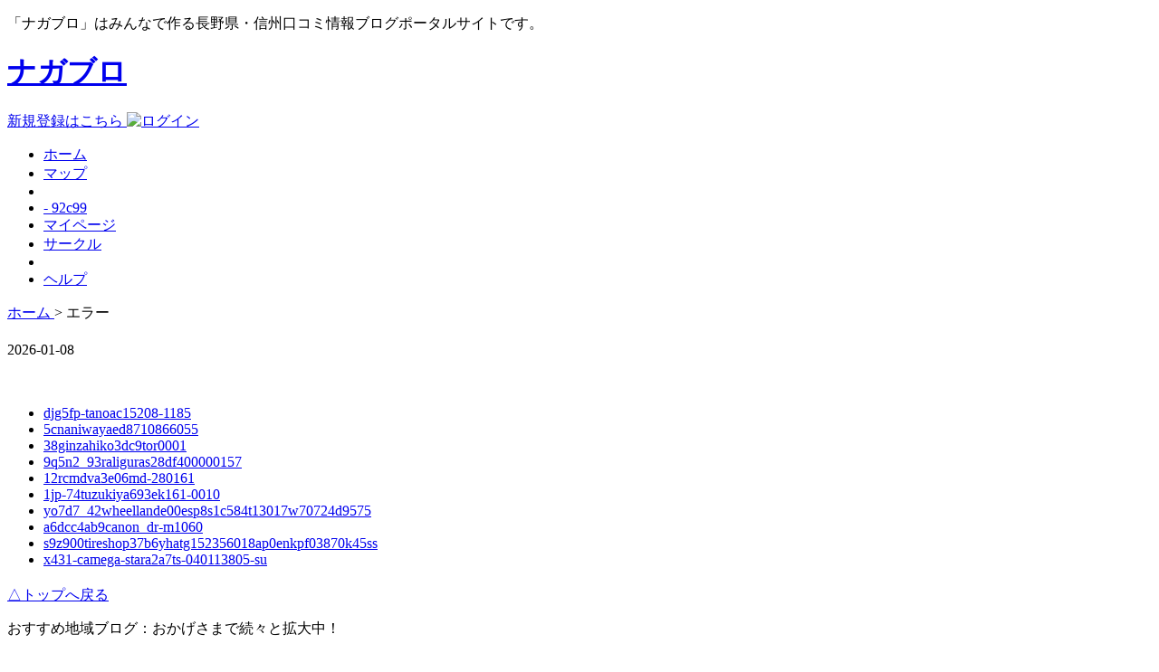

--- FILE ---
content_type: text/html;charset=utf-8
request_url: http://www.impresalauria.it/s9z900tireshop37b67025002355520jmlrtwelve2085k35ss
body_size: 10069
content:
<!doctype html>
<html xmlns="http://www.w3.org/1999/xhtml">
<head>
<meta content="2026-01-08" name="description"/>
<meta content="ja" name="Content-Language"/>
<meta content="text/html; charset=utf-8" http-equiv="Content-Type"/>
<meta content="ja" http-equiv="content-language"/>
<meta content="general" name="rating"/>
<meta content="" name="keywords"/>
<meta content="8xUyPlBuVmG1OmlEAeQVRl+OPF7VyamqZfIVy4cdCow=" name="verify-v1"/>
<meta content="2b6b4f53c90e2cc1" name="y_key"/>
<title>
 - 92c99
 - impresalauria.it</title>
<link href="http://www.naganoblog.jp/css/style.css" rel="stylesheet"/>
<link href="http://www.naganoblog.jp/css/ui.tabs.css" rel="stylesheet"/>

<meta name="viewport" content="width=device-width, initial-scale=1, user-scalable=yes, maximum-scale=2.0"/></head>
<body class="sub err" id="top">
<p id="description">
「ナガブロ」はみんなで作る長野県・信州口コミ情報ブログポータルサイトです。
</p>
<div class="header">
<h1 id="siteid">
<a href="/2lfrub9murauchi-dvd0a064951167540044">
ナガブロ
</a>
</h1>

<div id="regist-box">
<a href="/2lfru0bpartsisland6bb3116755955576762701" id="regist-new">
新規登録はこちら
</a>
<a href="/lxav_adeagleeyeshoppingcc69top1-ds-1731830" id="regist-login">
<img alt="ログイン" height="180" src="http://www.naganoblog.jp/img/form/regist-bg1.png" width="185"/>
</a>
</div>


<div class="nav" id="global">

<ul>
<li class="nav01">
<a href="/2lfrub9murauchi-dvd0a064951167540044">
ホーム
</a>
</li>
<li class="nav02">
<a href="/sywc/07fujico00dbfuji-9-84209-26442-26442">
マップ
</a>
</li>
<li class="nav03">
<a href="/tq0/eenfb97923211az0m">

</a>
</li>
<li class="nav04">
<a href="/sywc/b5fujico-outlet0feefuji-1321-83341-23392-23392">
 - 92c99
</a>
</li>
<li class="nav05">
<a href="/kq6/0ebrandbanktokyob64818007022">
マイページ
</a>
</li>
<li class="nav06">
<a href="/nhkyt/fdpasterub30e47-13639927">
サークル
</a>
</li>
<li class="nav07">
<a href="/tp2-88tuzukiyaeb3aa28-27384">

</a>
</li>
<li class="nav08">
<a href="/pbcku58biccameraa9664562447040309">
ヘルプ
</a>
</li>
</ul>

</div>
</div>

<div class="nav" id="topic_path">
<a href="/2lfrub9murauchi-dvd0a064951167540044">
ホーム
</a>
&gt; エラー
</div>
<div class="column mainF">
<h1>

</h1>
2026-01-08<br>
<br>
<br>
<ul><li><a href='/djg5fp-tanoac15208-1185'>djg5fp-tanoac15208-1185</a></li><li><a href='/cfx/5cnaniwayaed8710866055'>5cnaniwayaed8710866055</a></li><li><a href='/sywc/38ginzahiko3dc9tor0001'>38ginzahiko3dc9tor0001</a></li><li><a href='/9q5n2_93raliguras28df400000157'>9q5n2_93raliguras28df400000157</a></li><li><a href='/cfx/12rcmdva3e06md-280161'>12rcmdva3e06md-280161</a></li><li><a href='/1jp-74tuzukiya693ek161-0010'>1jp-74tuzukiya693ek161-0010</a></li><li><a href='/yo7d7_42wheellande00esp8s1c584t13017w70724d9575'>yo7d7_42wheellande00esp8s1c584t13017w70724d9575</a></li><li><a href='/kq6/a6dcc4ab9canon_dr-m1060'>a6dcc4ab9canon_dr-m1060</a></li><li><a href='/s9z900tireshop37b6yhatg152356018ap0enkpf03870k45ss'>s9z900tireshop37b6yhatg152356018ap0enkpf03870k45ss</a></li><li><a href='/x431-camega-stara2a7ts-040113805-su'>x431-camega-stara2a7ts-040113805-su</a></li></ul>
<h2>

</h2>
</div>

<div class="footer" style="top: 500px; display: block;">
<a href="/lxav_b5carshop-nagano0463yok4_ecos_es31_22">
△トップへ戻る
</a>

<div id="region-lnks">

<p>
おすすめ地域ブログ：おかげさまで続々と拡大中！
</p>
<ul>
<li>
<a href="/2lfrub9murauchi-dvd0a064951167540044" target="_blank">
北海道
</a>
</li>
<li>
<a href="/2lfrub9murauchi-dvd0a064951167540044" target="_blank">
仙台宮城
</a>
</li>
<li>
<a href="/2lfrub9murauchi-dvd0a064951167540044" target="_blank">
山形
</a>
</li>
<li>
<a href="/2lfrub9murauchi-dvd0a064951167540044" target="_blank">
福島
</a>
</li>
<li>
<a href="/2lfrub9murauchi-dvd0a064951167540044" target="_blank">
つくば
</a>
</li>
<li>
<a href="/2lfrub9murauchi-dvd0a064951167540044" target="_blank">
群馬北東
</a>
</li>
<li>
<a href="/2lfrub9murauchi-dvd0a064951167540044" target="_blank">
群馬南西
</a>
</li>
<li>
<a href="/2lfrub9murauchi-dvd0a064951167540044" target="_blank">
埼玉
</a>
</li>
<li>
<a href="/2lfrub9murauchi-dvd0a064951167540044" target="_blank">
千葉幕張
</a>
</li>
<li>
<a href="/2lfrub9murauchi-dvd0a064951167540044" target="_blank">

</a>
</li>
<li>
<a href="/2lfrub9murauchi-dvd0a064951167540044" target="_blank">
東京多摩
</a>
</li>
</ul>
<ul>
<li>
<a href="/2lfrub9murauchi-dvd0a064951167540044" target="_blank">
横浜
</a>
</li>
<li>
<a href="/2lfrub9murauchi-dvd0a064951167540044" target="_blank">
新潟
</a>
</li>
<li>
<a href="/2lfrub9murauchi-dvd0a064951167540044" target="_blank">
山梨
</a>
</li>
<li>
<a href="/2lfrub9murauchi-dvd0a064951167540044" target="_blank">
長野
</a>
</li>
<li>
<a href="/2lfrub9murauchi-dvd0a064951167540044" target="_blank">
岐阜
</a>
</li>
<li>
<a href="/2lfrub9murauchi-dvd0a064951167540044" target="_blank">
飛騨高山
</a>
</li>
<li>
<a href="/2lfrub9murauchi-dvd0a064951167540044" target="_blank">
静岡
</a>
</li>
<li>
<a href="/2lfrub9murauchi-dvd0a064951167540044" target="_blank">
伊豆・箱根・富士
</a>
</li>
<li>
<a href="/2lfrub9murauchi-dvd0a064951167540044" target="_blank">
浜松
</a>
</li>
<li>
<a href="/2lfrub9murauchi-dvd0a064951167540044" target="_blank">
名古屋
</a>
</li>
<li>
<a href="/2lfrub9murauchi-dvd0a064951167540044" target="_blank">
豊田
</a>
</li>
<li>
<a href="/2lfrub9murauchi-dvd0a064951167540044" target="_blank">
豊橋
</a>
</li>
</ul>
<ul>
<li>
<a href="/2lfrub9murauchi-dvd0a064951167540044" target="_blank">
三重
</a>
</li>
<li>
<a href="/2lfrub9murauchi-dvd0a064951167540044" target="_blank">
富山
</a>
</li>
<li>
<a href="/2lfrub9murauchi-dvd0a064951167540044" target="_blank">
石川
</a>
</li>
<li>
<a href="/2lfrub9murauchi-dvd0a064951167540044" target="_blank">
滋賀
</a>
</li>
<li>
<a href="/2lfrub9murauchi-dvd0a064951167540044" target="_blank">
京都
</a>
</li>
<li>
<a href="/2lfrub9murauchi-dvd0a064951167540044" target="_blank">
大阪
</a>
</li>
<li>
<a href="/2lfrub9murauchi-dvd0a064951167540044" target="_blank">
神戸
</a>
</li>
<li>
<a href="/2lfrub9murauchi-dvd0a064951167540044" target="_blank">
兵庫播磨
</a>
</li>
<li>
<a href="/2lfrub9murauchi-dvd0a064951167540044" target="_blank">
奈良
</a>
</li>
<li>
<a href="/2lfrub9murauchi-dvd0a064951167540044" target="_blank">
和歌山
</a>
</li>
<li>
<a href="/2lfrub9murauchi-dvd0a064951167540044" target="_blank">
島根
</a>
</li>
<li>
<a href="/2lfrub9murauchi-dvd0a064951167540044" target="_blank">
倉敷
</a>
</li>
<li>
<a href="/2lfrub9murauchi-dvd0a064951167540044" target="_blank">
広島
</a>
</li>
<li>
<a href="/2lfrub9murauchi-dvd0a064951167540044" target="_blank">
山口
</a>
</li>
</ul>
<ul>
<li>
<a href="/2lfrub9murauchi-dvd0a064951167540044" target="_blank">
香川
</a>
</li>
<li>
<a href="/2lfrub9murauchi-dvd0a064951167540044" target="_blank">
愛媛
</a>
</li>
<li>
<a href="/2lfrub9murauchi-dvd0a064951167540044" target="_blank">
福岡
</a>
</li>
<li>
<a href="/2lfrub9murauchi-dvd0a064951167540044" target="_blank">
佐賀
</a>
</li>
<li>
<a href="/2lfrub9murauchi-dvd0a064951167540044" target="_blank">
長崎
</a>
</li>
<li>
<a href="" target="_blank">
大分
</a>
</li>
<li>
<a href="/2lfrub9murauchi-dvd0a064951167540044" target="_blank">
熊本
</a>
</li>
<li>
<a href="/2lfrub9murauchi-dvd0a064951167540044" target="_blank">
宮崎
</a>
</li>
<li>
<a href="/2lfrub9murauchi-dvd0a064951167540044" target="_blank">
鹿児島
</a>
</li>
<li>
<a href="/2lfrub9murauchi-dvd0a064951167540044" target="_blank">
奄美群島
</a>
</li>
<li>
<a href="/2lfrub9murauchi-dvd0a064951167540044" target="_blank">
沖縄
</a>
</li>
</ul>
<ul>
<li>
<a href="/2lfrub9murauchi-dvd0a064951167540044" target="_blank">
タイ
</a>
</li>
<li>
<a href="/2lfrub9murauchi-dvd0a064951167540044" target="_blank">
ブラジル
</a>
</li>
<li>
<a href="/2lfrub9murauchi-dvd0a064951167540044" target="_blank">
オーストラリア
</a>
</li>
<li>
<a href="/2lfrub9murauchi-dvd0a064951167540044" target="_blank">
Second Life)
</a>
</li>
</ul>
</div>

<div id="footer_links">

<ul>
<li>
<a href="/cfx/adkonpo22aebn-clair-bus-50-onec-108">
ご利用規約
</a>
</li>
<li>
<a href="/k7hvk_8cpowerweb1b02crimson2015045052">
プライバシーポリシー
</a>
</li>
<li>
<a href="/gpl_cessk-167bbtpsl-ds-1933170-a-">

</a>
</li>
<li>
<a href="/2lfrub9murauchi-dvd0a064951167540044">
ヘルプ
</a>
</li>
<li>
<a href="/ostddautoparts-agency028bbd461444910">
広告掲載について
</a>
</li>
<li>
<a href="/tp2-f5victoriagolf296a106830889012">
お問い合わせ
</a>
</li>
</ul>

</div>
<div id="footer_produced">
<p class="qrcode">
<img alt="ナガブロQRコード" height="141" src="http://www.naganoblog.jp/img/nagabloQR.jpg" width="240"/>
</p>
<p class="lnk8kun">
<a href="/imw2_6eedenkie34aed1044608">
</a>
</p>
<ul>
<li>
<a href="" target="_blank">
<img alt="ウェブエイト" height="67" src="http://www.naganoblog.jp/img/logo_web8.gif" width="47"/>
</a>
</li>
<li>
<a href="" target="_blank">
<img alt="ロングフィールド" height="64" src="http://www.naganoblog.jp/img//logo_lonfi.gif" width="61"/>
</a>
</li>
</ul>
</div>
<div id="copyright">
Copyright ©
2017
<a href="" target="_blank">
LLP LongField
</a>
/
<a href="" target="_blank">
Web8 Co., Ltd.
</a>
ALL Rights Reserved.
</div>
<div id="fpop_js">
</div>
</div>




<img alt="携帯アクセス解析" height="1" src="http://b02.ugo2.jp/?u=5050545&amp;guid=ON&amp;ut=2&amp;h=90776c" width="1"/>

</body>
</html>